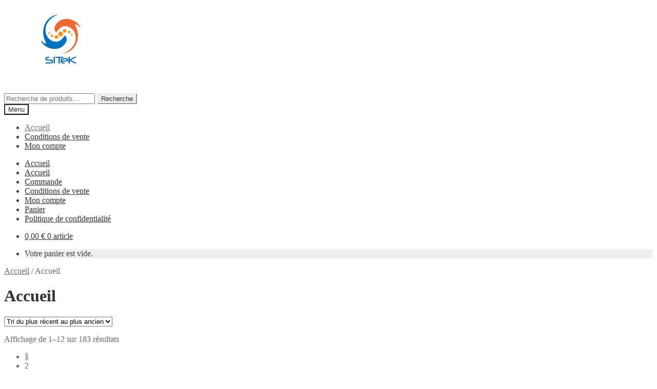

--- FILE ---
content_type: text/html; charset=UTF-8
request_url: http://www.atlantic-marine-loisirs.com/accueil/?cPath=20&osCsid=e293cbd03b92b881b99e1ac53d314b7e
body_size: 16180
content:
<!doctype html>
<html lang="fr-FR">
<head>
<meta charset="UTF-8">
<meta name="viewport" content="width=device-width, initial-scale=1">
<link rel="profile" href="http://gmpg.org/xfn/11">
<link rel="pingback" href="http://www.atlantic-marine-loisirs.com/xmlrpc.php">

<link rel="dns-prefetch" href="//cdn.hu-manity.co" />
		<!-- Cookie Compliance -->
		<script type="text/javascript">var huOptions = {"appID":"wwwatlantic-marine-loisirsc-cdbc117","currentLanguage":"fr","blocking":false,"globalCookie":false,"isAdmin":false,"privacyConsent":true,"forms":[]};</script>
		<script type="text/javascript" src="http://cdn.hu-manity.co/hu-banner.min.js"></script><meta name='robots' content='index, follow, max-image-preview:large, max-snippet:-1, max-video-preview:-1' />
	<style>img:is([sizes="auto" i], [sizes^="auto," i]) { contain-intrinsic-size: 3000px 1500px }</style>
	<script>window._wca = window._wca || [];</script>

	<!-- This site is optimized with the Yoast SEO plugin v26.6 - https://yoast.com/wordpress/plugins/seo/ -->
	<title>Accueil | Sitek</title>
	<link rel="canonical" href="https://www.atlantic-marine-loisirs.com/accueil/" />
	<link rel="next" href="https://www.atlantic-marine-loisirs.com/accueil/page/2/" />
	<meta property="og:locale" content="fr_FR" />
	<meta property="og:type" content="article" />
	<meta property="og:title" content="Accueil | Sitek" />
	<meta property="og:url" content="https://www.atlantic-marine-loisirs.com/accueil/" />
	<meta property="og:site_name" content="Sitek" />
	<meta property="article:publisher" content="https://www.facebook.com/Atlantic-Marine-Loisirs-SARL-SITEK-105919752893932/" />
	<meta property="article:modified_time" content="2019-01-09T21:50:17+00:00" />
	<meta name="twitter:card" content="summary_large_image" />
	<script type="application/ld+json" class="yoast-schema-graph">{"@context":"https://schema.org","@graph":[{"@type":"WebPage","@id":"https://www.atlantic-marine-loisirs.com/accueil/","url":"https://www.atlantic-marine-loisirs.com/accueil/","name":"Accueil | Sitek","isPartOf":{"@id":"https://www.atlantic-marine-loisirs.com/#website"},"primaryImageOfPage":{"@id":"https://www.atlantic-marine-loisirs.com/accueil/#primaryimage"},"image":{"@id":"https://www.atlantic-marine-loisirs.com/accueil/#primaryimage"},"thumbnailUrl":"https://www.atlantic-marine-loisirs.com/wp-content/uploads/2021/03/raccord-CA-FI2588.jpg","datePublished":"2018-05-13T16:33:19+00:00","dateModified":"2019-01-09T21:50:17+00:00","breadcrumb":{"@id":"https://www.atlantic-marine-loisirs.com/accueil/#breadcrumb"},"inLanguage":"fr-FR","potentialAction":[{"@type":"ReadAction","target":["https://www.atlantic-marine-loisirs.com/accueil/"]}]},{"@type":"ImageObject","inLanguage":"fr-FR","@id":"https://www.atlantic-marine-loisirs.com/accueil/#primaryimage","url":"https://www.atlantic-marine-loisirs.com/wp-content/uploads/2021/03/raccord-CA-FI2588.jpg","contentUrl":"https://www.atlantic-marine-loisirs.com/wp-content/uploads/2021/03/raccord-CA-FI2588.jpg","width":668,"height":679},{"@type":"BreadcrumbList","@id":"https://www.atlantic-marine-loisirs.com/accueil/#breadcrumb","itemListElement":[{"@type":"ListItem","position":1,"name":"Accueil","item":"https://www.atlantic-marine-loisirs.com/"},{"@type":"ListItem","position":2,"name":"Accueil"}]},{"@type":"WebSite","@id":"https://www.atlantic-marine-loisirs.com/#website","url":"https://www.atlantic-marine-loisirs.com/","name":"Sitek","description":"","publisher":{"@id":"https://www.atlantic-marine-loisirs.com/#organization"},"potentialAction":[{"@type":"SearchAction","target":{"@type":"EntryPoint","urlTemplate":"https://www.atlantic-marine-loisirs.com/?s={search_term_string}"},"query-input":{"@type":"PropertyValueSpecification","valueRequired":true,"valueName":"search_term_string"}}],"inLanguage":"fr-FR"},{"@type":"Organization","@id":"https://www.atlantic-marine-loisirs.com/#organization","name":"SITEK","url":"https://www.atlantic-marine-loisirs.com/","logo":{"@type":"ImageObject","inLanguage":"fr-FR","@id":"https://www.atlantic-marine-loisirs.com/#/schema/logo/image/","url":"https://www.atlantic-marine-loisirs.com/wp-content/uploads/2018/06/sitek-logo.jpg","contentUrl":"https://www.atlantic-marine-loisirs.com/wp-content/uploads/2018/06/sitek-logo.jpg","width":220,"height":170,"caption":"SITEK"},"image":{"@id":"https://www.atlantic-marine-loisirs.com/#/schema/logo/image/"},"sameAs":["https://www.facebook.com/Atlantic-Marine-Loisirs-SARL-SITEK-105919752893932/"]}]}</script>
	<!-- / Yoast SEO plugin. -->


<link rel='dns-prefetch' href='//stats.wp.com' />
<link rel='dns-prefetch' href='//fonts.googleapis.com' />
<link rel='dns-prefetch' href='//v0.wordpress.com' />
<link rel='preconnect' href='//c0.wp.com' />
<link rel="alternate" type="application/rss+xml" title="Sitek &raquo; Flux" href="https://www.atlantic-marine-loisirs.com/feed/" />
<link rel="alternate" type="application/rss+xml" title="Sitek &raquo; Flux des commentaires" href="https://www.atlantic-marine-loisirs.com/comments/feed/" />
<link rel="alternate" type="application/rss+xml" title="Sitek &raquo; Flux pour Produits" href="https://www.atlantic-marine-loisirs.com/accueil/feed/" />
<script>
window._wpemojiSettings = {"baseUrl":"https:\/\/s.w.org\/images\/core\/emoji\/16.0.1\/72x72\/","ext":".png","svgUrl":"https:\/\/s.w.org\/images\/core\/emoji\/16.0.1\/svg\/","svgExt":".svg","source":{"concatemoji":"http:\/\/www.atlantic-marine-loisirs.com\/wp-includes\/js\/wp-emoji-release.min.js?ver=6.8.3"}};
/*! This file is auto-generated */
!function(s,n){var o,i,e;function c(e){try{var t={supportTests:e,timestamp:(new Date).valueOf()};sessionStorage.setItem(o,JSON.stringify(t))}catch(e){}}function p(e,t,n){e.clearRect(0,0,e.canvas.width,e.canvas.height),e.fillText(t,0,0);var t=new Uint32Array(e.getImageData(0,0,e.canvas.width,e.canvas.height).data),a=(e.clearRect(0,0,e.canvas.width,e.canvas.height),e.fillText(n,0,0),new Uint32Array(e.getImageData(0,0,e.canvas.width,e.canvas.height).data));return t.every(function(e,t){return e===a[t]})}function u(e,t){e.clearRect(0,0,e.canvas.width,e.canvas.height),e.fillText(t,0,0);for(var n=e.getImageData(16,16,1,1),a=0;a<n.data.length;a++)if(0!==n.data[a])return!1;return!0}function f(e,t,n,a){switch(t){case"flag":return n(e,"\ud83c\udff3\ufe0f\u200d\u26a7\ufe0f","\ud83c\udff3\ufe0f\u200b\u26a7\ufe0f")?!1:!n(e,"\ud83c\udde8\ud83c\uddf6","\ud83c\udde8\u200b\ud83c\uddf6")&&!n(e,"\ud83c\udff4\udb40\udc67\udb40\udc62\udb40\udc65\udb40\udc6e\udb40\udc67\udb40\udc7f","\ud83c\udff4\u200b\udb40\udc67\u200b\udb40\udc62\u200b\udb40\udc65\u200b\udb40\udc6e\u200b\udb40\udc67\u200b\udb40\udc7f");case"emoji":return!a(e,"\ud83e\udedf")}return!1}function g(e,t,n,a){var r="undefined"!=typeof WorkerGlobalScope&&self instanceof WorkerGlobalScope?new OffscreenCanvas(300,150):s.createElement("canvas"),o=r.getContext("2d",{willReadFrequently:!0}),i=(o.textBaseline="top",o.font="600 32px Arial",{});return e.forEach(function(e){i[e]=t(o,e,n,a)}),i}function t(e){var t=s.createElement("script");t.src=e,t.defer=!0,s.head.appendChild(t)}"undefined"!=typeof Promise&&(o="wpEmojiSettingsSupports",i=["flag","emoji"],n.supports={everything:!0,everythingExceptFlag:!0},e=new Promise(function(e){s.addEventListener("DOMContentLoaded",e,{once:!0})}),new Promise(function(t){var n=function(){try{var e=JSON.parse(sessionStorage.getItem(o));if("object"==typeof e&&"number"==typeof e.timestamp&&(new Date).valueOf()<e.timestamp+604800&&"object"==typeof e.supportTests)return e.supportTests}catch(e){}return null}();if(!n){if("undefined"!=typeof Worker&&"undefined"!=typeof OffscreenCanvas&&"undefined"!=typeof URL&&URL.createObjectURL&&"undefined"!=typeof Blob)try{var e="postMessage("+g.toString()+"("+[JSON.stringify(i),f.toString(),p.toString(),u.toString()].join(",")+"));",a=new Blob([e],{type:"text/javascript"}),r=new Worker(URL.createObjectURL(a),{name:"wpTestEmojiSupports"});return void(r.onmessage=function(e){c(n=e.data),r.terminate(),t(n)})}catch(e){}c(n=g(i,f,p,u))}t(n)}).then(function(e){for(var t in e)n.supports[t]=e[t],n.supports.everything=n.supports.everything&&n.supports[t],"flag"!==t&&(n.supports.everythingExceptFlag=n.supports.everythingExceptFlag&&n.supports[t]);n.supports.everythingExceptFlag=n.supports.everythingExceptFlag&&!n.supports.flag,n.DOMReady=!1,n.readyCallback=function(){n.DOMReady=!0}}).then(function(){return e}).then(function(){var e;n.supports.everything||(n.readyCallback(),(e=n.source||{}).concatemoji?t(e.concatemoji):e.wpemoji&&e.twemoji&&(t(e.twemoji),t(e.wpemoji)))}))}((window,document),window._wpemojiSettings);
</script>
<style id='wp-emoji-styles-inline-css'>

	img.wp-smiley, img.emoji {
		display: inline !important;
		border: none !important;
		box-shadow: none !important;
		height: 1em !important;
		width: 1em !important;
		margin: 0 0.07em !important;
		vertical-align: -0.1em !important;
		background: none !important;
		padding: 0 !important;
	}
</style>
<link rel='stylesheet' id='wp-block-library-css' href='https://c0.wp.com/c/6.8.3/wp-includes/css/dist/block-library/style.min.css' media='all' />
<style id='wp-block-library-theme-inline-css'>
.wp-block-audio :where(figcaption){color:#555;font-size:13px;text-align:center}.is-dark-theme .wp-block-audio :where(figcaption){color:#ffffffa6}.wp-block-audio{margin:0 0 1em}.wp-block-code{border:1px solid #ccc;border-radius:4px;font-family:Menlo,Consolas,monaco,monospace;padding:.8em 1em}.wp-block-embed :where(figcaption){color:#555;font-size:13px;text-align:center}.is-dark-theme .wp-block-embed :where(figcaption){color:#ffffffa6}.wp-block-embed{margin:0 0 1em}.blocks-gallery-caption{color:#555;font-size:13px;text-align:center}.is-dark-theme .blocks-gallery-caption{color:#ffffffa6}:root :where(.wp-block-image figcaption){color:#555;font-size:13px;text-align:center}.is-dark-theme :root :where(.wp-block-image figcaption){color:#ffffffa6}.wp-block-image{margin:0 0 1em}.wp-block-pullquote{border-bottom:4px solid;border-top:4px solid;color:currentColor;margin-bottom:1.75em}.wp-block-pullquote cite,.wp-block-pullquote footer,.wp-block-pullquote__citation{color:currentColor;font-size:.8125em;font-style:normal;text-transform:uppercase}.wp-block-quote{border-left:.25em solid;margin:0 0 1.75em;padding-left:1em}.wp-block-quote cite,.wp-block-quote footer{color:currentColor;font-size:.8125em;font-style:normal;position:relative}.wp-block-quote:where(.has-text-align-right){border-left:none;border-right:.25em solid;padding-left:0;padding-right:1em}.wp-block-quote:where(.has-text-align-center){border:none;padding-left:0}.wp-block-quote.is-large,.wp-block-quote.is-style-large,.wp-block-quote:where(.is-style-plain){border:none}.wp-block-search .wp-block-search__label{font-weight:700}.wp-block-search__button{border:1px solid #ccc;padding:.375em .625em}:where(.wp-block-group.has-background){padding:1.25em 2.375em}.wp-block-separator.has-css-opacity{opacity:.4}.wp-block-separator{border:none;border-bottom:2px solid;margin-left:auto;margin-right:auto}.wp-block-separator.has-alpha-channel-opacity{opacity:1}.wp-block-separator:not(.is-style-wide):not(.is-style-dots){width:100px}.wp-block-separator.has-background:not(.is-style-dots){border-bottom:none;height:1px}.wp-block-separator.has-background:not(.is-style-wide):not(.is-style-dots){height:2px}.wp-block-table{margin:0 0 1em}.wp-block-table td,.wp-block-table th{word-break:normal}.wp-block-table :where(figcaption){color:#555;font-size:13px;text-align:center}.is-dark-theme .wp-block-table :where(figcaption){color:#ffffffa6}.wp-block-video :where(figcaption){color:#555;font-size:13px;text-align:center}.is-dark-theme .wp-block-video :where(figcaption){color:#ffffffa6}.wp-block-video{margin:0 0 1em}:root :where(.wp-block-template-part.has-background){margin-bottom:0;margin-top:0;padding:1.25em 2.375em}
</style>
<style id='classic-theme-styles-inline-css'>
/*! This file is auto-generated */
.wp-block-button__link{color:#fff;background-color:#32373c;border-radius:9999px;box-shadow:none;text-decoration:none;padding:calc(.667em + 2px) calc(1.333em + 2px);font-size:1.125em}.wp-block-file__button{background:#32373c;color:#fff;text-decoration:none}
</style>
<link rel='stylesheet' id='mediaelement-css' href='https://c0.wp.com/c/6.8.3/wp-includes/js/mediaelement/mediaelementplayer-legacy.min.css' media='all' />
<link rel='stylesheet' id='wp-mediaelement-css' href='https://c0.wp.com/c/6.8.3/wp-includes/js/mediaelement/wp-mediaelement.min.css' media='all' />
<style id='jetpack-sharing-buttons-style-inline-css'>
.jetpack-sharing-buttons__services-list{display:flex;flex-direction:row;flex-wrap:wrap;gap:0;list-style-type:none;margin:5px;padding:0}.jetpack-sharing-buttons__services-list.has-small-icon-size{font-size:12px}.jetpack-sharing-buttons__services-list.has-normal-icon-size{font-size:16px}.jetpack-sharing-buttons__services-list.has-large-icon-size{font-size:24px}.jetpack-sharing-buttons__services-list.has-huge-icon-size{font-size:36px}@media print{.jetpack-sharing-buttons__services-list{display:none!important}}.editor-styles-wrapper .wp-block-jetpack-sharing-buttons{gap:0;padding-inline-start:0}ul.jetpack-sharing-buttons__services-list.has-background{padding:1.25em 2.375em}
</style>
<link rel='stylesheet' id='font-awesome-css' href='http://www.atlantic-marine-loisirs.com/wp-content/plugins/contact-widgets/assets/css/font-awesome.min.css?ver=4.7.0' media='all' />
<link rel='stylesheet' id='storefront-gutenberg-blocks-css' href='http://www.atlantic-marine-loisirs.com/wp-content/themes/storefront/assets/css/base/gutenberg-blocks.css?ver=4.6.2' media='all' />
<style id='storefront-gutenberg-blocks-inline-css'>

				.wp-block-button__link:not(.has-text-color) {
					color: #333333;
				}

				.wp-block-button__link:not(.has-text-color):hover,
				.wp-block-button__link:not(.has-text-color):focus,
				.wp-block-button__link:not(.has-text-color):active {
					color: #333333;
				}

				.wp-block-button__link:not(.has-background) {
					background-color: #eeeeee;
				}

				.wp-block-button__link:not(.has-background):hover,
				.wp-block-button__link:not(.has-background):focus,
				.wp-block-button__link:not(.has-background):active {
					border-color: #d5d5d5;
					background-color: #d5d5d5;
				}

				.wc-block-grid__products .wc-block-grid__product .wp-block-button__link {
					background-color: #eeeeee;
					border-color: #eeeeee;
					color: #333333;
				}

				.wp-block-quote footer,
				.wp-block-quote cite,
				.wp-block-quote__citation {
					color: #6d6d6d;
				}

				.wp-block-pullquote cite,
				.wp-block-pullquote footer,
				.wp-block-pullquote__citation {
					color: #6d6d6d;
				}

				.wp-block-image figcaption {
					color: #6d6d6d;
				}

				.wp-block-separator.is-style-dots::before {
					color: #333333;
				}

				.wp-block-file a.wp-block-file__button {
					color: #333333;
					background-color: #eeeeee;
					border-color: #eeeeee;
				}

				.wp-block-file a.wp-block-file__button:hover,
				.wp-block-file a.wp-block-file__button:focus,
				.wp-block-file a.wp-block-file__button:active {
					color: #333333;
					background-color: #d5d5d5;
				}

				.wp-block-code,
				.wp-block-preformatted pre {
					color: #6d6d6d;
				}

				.wp-block-table:not( .has-background ):not( .is-style-stripes ) tbody tr:nth-child(2n) td {
					background-color: #fdfdfd;
				}

				.wp-block-cover .wp-block-cover__inner-container h1:not(.has-text-color),
				.wp-block-cover .wp-block-cover__inner-container h2:not(.has-text-color),
				.wp-block-cover .wp-block-cover__inner-container h3:not(.has-text-color),
				.wp-block-cover .wp-block-cover__inner-container h4:not(.has-text-color),
				.wp-block-cover .wp-block-cover__inner-container h5:not(.has-text-color),
				.wp-block-cover .wp-block-cover__inner-container h6:not(.has-text-color) {
					color: #000000;
				}

				div.wc-block-components-price-slider__range-input-progress,
				.rtl .wc-block-components-price-slider__range-input-progress {
					--range-color: #0769bf;
				}

				/* Target only IE11 */
				@media all and (-ms-high-contrast: none), (-ms-high-contrast: active) {
					.wc-block-components-price-slider__range-input-progress {
						background: #0769bf;
					}
				}

				.wc-block-components-button:not(.is-link) {
					background-color: #333333;
					color: #ffffff;
				}

				.wc-block-components-button:not(.is-link):hover,
				.wc-block-components-button:not(.is-link):focus,
				.wc-block-components-button:not(.is-link):active {
					background-color: #1a1a1a;
					color: #ffffff;
				}

				.wc-block-components-button:not(.is-link):disabled {
					background-color: #333333;
					color: #ffffff;
				}

				.wc-block-cart__submit-container {
					background-color: #ffffff;
				}

				.wc-block-cart__submit-container::before {
					color: rgba(220,220,220,0.5);
				}

				.wc-block-components-order-summary-item__quantity {
					background-color: #ffffff;
					border-color: #6d6d6d;
					box-shadow: 0 0 0 2px #ffffff;
					color: #6d6d6d;
				}
			
</style>
<style id='global-styles-inline-css'>
:root{--wp--preset--aspect-ratio--square: 1;--wp--preset--aspect-ratio--4-3: 4/3;--wp--preset--aspect-ratio--3-4: 3/4;--wp--preset--aspect-ratio--3-2: 3/2;--wp--preset--aspect-ratio--2-3: 2/3;--wp--preset--aspect-ratio--16-9: 16/9;--wp--preset--aspect-ratio--9-16: 9/16;--wp--preset--color--black: #000000;--wp--preset--color--cyan-bluish-gray: #abb8c3;--wp--preset--color--white: #ffffff;--wp--preset--color--pale-pink: #f78da7;--wp--preset--color--vivid-red: #cf2e2e;--wp--preset--color--luminous-vivid-orange: #ff6900;--wp--preset--color--luminous-vivid-amber: #fcb900;--wp--preset--color--light-green-cyan: #7bdcb5;--wp--preset--color--vivid-green-cyan: #00d084;--wp--preset--color--pale-cyan-blue: #8ed1fc;--wp--preset--color--vivid-cyan-blue: #0693e3;--wp--preset--color--vivid-purple: #9b51e0;--wp--preset--gradient--vivid-cyan-blue-to-vivid-purple: linear-gradient(135deg,rgba(6,147,227,1) 0%,rgb(155,81,224) 100%);--wp--preset--gradient--light-green-cyan-to-vivid-green-cyan: linear-gradient(135deg,rgb(122,220,180) 0%,rgb(0,208,130) 100%);--wp--preset--gradient--luminous-vivid-amber-to-luminous-vivid-orange: linear-gradient(135deg,rgba(252,185,0,1) 0%,rgba(255,105,0,1) 100%);--wp--preset--gradient--luminous-vivid-orange-to-vivid-red: linear-gradient(135deg,rgba(255,105,0,1) 0%,rgb(207,46,46) 100%);--wp--preset--gradient--very-light-gray-to-cyan-bluish-gray: linear-gradient(135deg,rgb(238,238,238) 0%,rgb(169,184,195) 100%);--wp--preset--gradient--cool-to-warm-spectrum: linear-gradient(135deg,rgb(74,234,220) 0%,rgb(151,120,209) 20%,rgb(207,42,186) 40%,rgb(238,44,130) 60%,rgb(251,105,98) 80%,rgb(254,248,76) 100%);--wp--preset--gradient--blush-light-purple: linear-gradient(135deg,rgb(255,206,236) 0%,rgb(152,150,240) 100%);--wp--preset--gradient--blush-bordeaux: linear-gradient(135deg,rgb(254,205,165) 0%,rgb(254,45,45) 50%,rgb(107,0,62) 100%);--wp--preset--gradient--luminous-dusk: linear-gradient(135deg,rgb(255,203,112) 0%,rgb(199,81,192) 50%,rgb(65,88,208) 100%);--wp--preset--gradient--pale-ocean: linear-gradient(135deg,rgb(255,245,203) 0%,rgb(182,227,212) 50%,rgb(51,167,181) 100%);--wp--preset--gradient--electric-grass: linear-gradient(135deg,rgb(202,248,128) 0%,rgb(113,206,126) 100%);--wp--preset--gradient--midnight: linear-gradient(135deg,rgb(2,3,129) 0%,rgb(40,116,252) 100%);--wp--preset--font-size--small: 14px;--wp--preset--font-size--medium: 23px;--wp--preset--font-size--large: 26px;--wp--preset--font-size--x-large: 42px;--wp--preset--font-size--normal: 16px;--wp--preset--font-size--huge: 37px;--wp--preset--spacing--20: 0.44rem;--wp--preset--spacing--30: 0.67rem;--wp--preset--spacing--40: 1rem;--wp--preset--spacing--50: 1.5rem;--wp--preset--spacing--60: 2.25rem;--wp--preset--spacing--70: 3.38rem;--wp--preset--spacing--80: 5.06rem;--wp--preset--shadow--natural: 6px 6px 9px rgba(0, 0, 0, 0.2);--wp--preset--shadow--deep: 12px 12px 50px rgba(0, 0, 0, 0.4);--wp--preset--shadow--sharp: 6px 6px 0px rgba(0, 0, 0, 0.2);--wp--preset--shadow--outlined: 6px 6px 0px -3px rgba(255, 255, 255, 1), 6px 6px rgba(0, 0, 0, 1);--wp--preset--shadow--crisp: 6px 6px 0px rgba(0, 0, 0, 1);}:root :where(.is-layout-flow) > :first-child{margin-block-start: 0;}:root :where(.is-layout-flow) > :last-child{margin-block-end: 0;}:root :where(.is-layout-flow) > *{margin-block-start: 24px;margin-block-end: 0;}:root :where(.is-layout-constrained) > :first-child{margin-block-start: 0;}:root :where(.is-layout-constrained) > :last-child{margin-block-end: 0;}:root :where(.is-layout-constrained) > *{margin-block-start: 24px;margin-block-end: 0;}:root :where(.is-layout-flex){gap: 24px;}:root :where(.is-layout-grid){gap: 24px;}body .is-layout-flex{display: flex;}.is-layout-flex{flex-wrap: wrap;align-items: center;}.is-layout-flex > :is(*, div){margin: 0;}body .is-layout-grid{display: grid;}.is-layout-grid > :is(*, div){margin: 0;}.has-black-color{color: var(--wp--preset--color--black) !important;}.has-cyan-bluish-gray-color{color: var(--wp--preset--color--cyan-bluish-gray) !important;}.has-white-color{color: var(--wp--preset--color--white) !important;}.has-pale-pink-color{color: var(--wp--preset--color--pale-pink) !important;}.has-vivid-red-color{color: var(--wp--preset--color--vivid-red) !important;}.has-luminous-vivid-orange-color{color: var(--wp--preset--color--luminous-vivid-orange) !important;}.has-luminous-vivid-amber-color{color: var(--wp--preset--color--luminous-vivid-amber) !important;}.has-light-green-cyan-color{color: var(--wp--preset--color--light-green-cyan) !important;}.has-vivid-green-cyan-color{color: var(--wp--preset--color--vivid-green-cyan) !important;}.has-pale-cyan-blue-color{color: var(--wp--preset--color--pale-cyan-blue) !important;}.has-vivid-cyan-blue-color{color: var(--wp--preset--color--vivid-cyan-blue) !important;}.has-vivid-purple-color{color: var(--wp--preset--color--vivid-purple) !important;}.has-black-background-color{background-color: var(--wp--preset--color--black) !important;}.has-cyan-bluish-gray-background-color{background-color: var(--wp--preset--color--cyan-bluish-gray) !important;}.has-white-background-color{background-color: var(--wp--preset--color--white) !important;}.has-pale-pink-background-color{background-color: var(--wp--preset--color--pale-pink) !important;}.has-vivid-red-background-color{background-color: var(--wp--preset--color--vivid-red) !important;}.has-luminous-vivid-orange-background-color{background-color: var(--wp--preset--color--luminous-vivid-orange) !important;}.has-luminous-vivid-amber-background-color{background-color: var(--wp--preset--color--luminous-vivid-amber) !important;}.has-light-green-cyan-background-color{background-color: var(--wp--preset--color--light-green-cyan) !important;}.has-vivid-green-cyan-background-color{background-color: var(--wp--preset--color--vivid-green-cyan) !important;}.has-pale-cyan-blue-background-color{background-color: var(--wp--preset--color--pale-cyan-blue) !important;}.has-vivid-cyan-blue-background-color{background-color: var(--wp--preset--color--vivid-cyan-blue) !important;}.has-vivid-purple-background-color{background-color: var(--wp--preset--color--vivid-purple) !important;}.has-black-border-color{border-color: var(--wp--preset--color--black) !important;}.has-cyan-bluish-gray-border-color{border-color: var(--wp--preset--color--cyan-bluish-gray) !important;}.has-white-border-color{border-color: var(--wp--preset--color--white) !important;}.has-pale-pink-border-color{border-color: var(--wp--preset--color--pale-pink) !important;}.has-vivid-red-border-color{border-color: var(--wp--preset--color--vivid-red) !important;}.has-luminous-vivid-orange-border-color{border-color: var(--wp--preset--color--luminous-vivid-orange) !important;}.has-luminous-vivid-amber-border-color{border-color: var(--wp--preset--color--luminous-vivid-amber) !important;}.has-light-green-cyan-border-color{border-color: var(--wp--preset--color--light-green-cyan) !important;}.has-vivid-green-cyan-border-color{border-color: var(--wp--preset--color--vivid-green-cyan) !important;}.has-pale-cyan-blue-border-color{border-color: var(--wp--preset--color--pale-cyan-blue) !important;}.has-vivid-cyan-blue-border-color{border-color: var(--wp--preset--color--vivid-cyan-blue) !important;}.has-vivid-purple-border-color{border-color: var(--wp--preset--color--vivid-purple) !important;}.has-vivid-cyan-blue-to-vivid-purple-gradient-background{background: var(--wp--preset--gradient--vivid-cyan-blue-to-vivid-purple) !important;}.has-light-green-cyan-to-vivid-green-cyan-gradient-background{background: var(--wp--preset--gradient--light-green-cyan-to-vivid-green-cyan) !important;}.has-luminous-vivid-amber-to-luminous-vivid-orange-gradient-background{background: var(--wp--preset--gradient--luminous-vivid-amber-to-luminous-vivid-orange) !important;}.has-luminous-vivid-orange-to-vivid-red-gradient-background{background: var(--wp--preset--gradient--luminous-vivid-orange-to-vivid-red) !important;}.has-very-light-gray-to-cyan-bluish-gray-gradient-background{background: var(--wp--preset--gradient--very-light-gray-to-cyan-bluish-gray) !important;}.has-cool-to-warm-spectrum-gradient-background{background: var(--wp--preset--gradient--cool-to-warm-spectrum) !important;}.has-blush-light-purple-gradient-background{background: var(--wp--preset--gradient--blush-light-purple) !important;}.has-blush-bordeaux-gradient-background{background: var(--wp--preset--gradient--blush-bordeaux) !important;}.has-luminous-dusk-gradient-background{background: var(--wp--preset--gradient--luminous-dusk) !important;}.has-pale-ocean-gradient-background{background: var(--wp--preset--gradient--pale-ocean) !important;}.has-electric-grass-gradient-background{background: var(--wp--preset--gradient--electric-grass) !important;}.has-midnight-gradient-background{background: var(--wp--preset--gradient--midnight) !important;}.has-small-font-size{font-size: var(--wp--preset--font-size--small) !important;}.has-medium-font-size{font-size: var(--wp--preset--font-size--medium) !important;}.has-large-font-size{font-size: var(--wp--preset--font-size--large) !important;}.has-x-large-font-size{font-size: var(--wp--preset--font-size--x-large) !important;}
:root :where(.wp-block-pullquote){font-size: 1.5em;line-height: 1.6;}
</style>
<style id='woocommerce-inline-inline-css'>
.woocommerce form .form-row .required { visibility: visible; }
</style>
<link rel='stylesheet' id='storefront-style-css' href='http://www.atlantic-marine-loisirs.com/wp-content/themes/storefront/style.css?ver=4.6.2' media='all' />
<style id='storefront-style-inline-css'>

			.main-navigation ul li a,
			.site-title a,
			ul.menu li a,
			.site-branding h1 a,
			button.menu-toggle,
			button.menu-toggle:hover,
			.handheld-navigation .dropdown-toggle {
				color: #333333;
			}

			button.menu-toggle,
			button.menu-toggle:hover {
				border-color: #333333;
			}

			.main-navigation ul li a:hover,
			.main-navigation ul li:hover > a,
			.site-title a:hover,
			.site-header ul.menu li.current-menu-item > a {
				color: #747474;
			}

			table:not( .has-background ) th {
				background-color: #f8f8f8;
			}

			table:not( .has-background ) tbody td {
				background-color: #fdfdfd;
			}

			table:not( .has-background ) tbody tr:nth-child(2n) td,
			fieldset,
			fieldset legend {
				background-color: #fbfbfb;
			}

			.site-header,
			.secondary-navigation ul ul,
			.main-navigation ul.menu > li.menu-item-has-children:after,
			.secondary-navigation ul.menu ul,
			.storefront-handheld-footer-bar,
			.storefront-handheld-footer-bar ul li > a,
			.storefront-handheld-footer-bar ul li.search .site-search,
			button.menu-toggle,
			button.menu-toggle:hover {
				background-color: #ffffff;
			}

			p.site-description,
			.site-header,
			.storefront-handheld-footer-bar {
				color: #404040;
			}

			button.menu-toggle:after,
			button.menu-toggle:before,
			button.menu-toggle span:before {
				background-color: #333333;
			}

			h1, h2, h3, h4, h5, h6, .wc-block-grid__product-title {
				color: #333333;
			}

			.widget h1 {
				border-bottom-color: #333333;
			}

			body,
			.secondary-navigation a {
				color: #6d6d6d;
			}

			.widget-area .widget a,
			.hentry .entry-header .posted-on a,
			.hentry .entry-header .post-author a,
			.hentry .entry-header .post-comments a,
			.hentry .entry-header .byline a {
				color: #727272;
			}

			a {
				color: #0769bf;
			}

			a:focus,
			button:focus,
			.button.alt:focus,
			input:focus,
			textarea:focus,
			input[type="button"]:focus,
			input[type="reset"]:focus,
			input[type="submit"]:focus,
			input[type="email"]:focus,
			input[type="tel"]:focus,
			input[type="url"]:focus,
			input[type="password"]:focus,
			input[type="search"]:focus {
				outline-color: #0769bf;
			}

			button, input[type="button"], input[type="reset"], input[type="submit"], .button, .widget a.button {
				background-color: #eeeeee;
				border-color: #eeeeee;
				color: #333333;
			}

			button:hover, input[type="button"]:hover, input[type="reset"]:hover, input[type="submit"]:hover, .button:hover, .widget a.button:hover {
				background-color: #d5d5d5;
				border-color: #d5d5d5;
				color: #333333;
			}

			button.alt, input[type="button"].alt, input[type="reset"].alt, input[type="submit"].alt, .button.alt, .widget-area .widget a.button.alt {
				background-color: #333333;
				border-color: #333333;
				color: #ffffff;
			}

			button.alt:hover, input[type="button"].alt:hover, input[type="reset"].alt:hover, input[type="submit"].alt:hover, .button.alt:hover, .widget-area .widget a.button.alt:hover {
				background-color: #1a1a1a;
				border-color: #1a1a1a;
				color: #ffffff;
			}

			.pagination .page-numbers li .page-numbers.current {
				background-color: #e6e6e6;
				color: #636363;
			}

			#comments .comment-list .comment-content .comment-text {
				background-color: #f8f8f8;
			}

			.site-footer {
				background-color: #000000;
				color: #ffffff;
			}

			.site-footer a:not(.button):not(.components-button) {
				color: #ffffff;
			}

			.site-footer .storefront-handheld-footer-bar a:not(.button):not(.components-button) {
				color: #333333;
			}

			.site-footer h1, .site-footer h2, .site-footer h3, .site-footer h4, .site-footer h5, .site-footer h6, .site-footer .widget .widget-title, .site-footer .widget .widgettitle {
				color: #ffffff;
			}

			.page-template-template-homepage.has-post-thumbnail .type-page.has-post-thumbnail .entry-title {
				color: #000000;
			}

			.page-template-template-homepage.has-post-thumbnail .type-page.has-post-thumbnail .entry-content {
				color: #000000;
			}

			@media screen and ( min-width: 768px ) {
				.secondary-navigation ul.menu a:hover {
					color: #595959;
				}

				.secondary-navigation ul.menu a {
					color: #404040;
				}

				.main-navigation ul.menu ul.sub-menu,
				.main-navigation ul.nav-menu ul.children {
					background-color: #f0f0f0;
				}

				.site-header {
					border-bottom-color: #f0f0f0;
				}
			}
</style>
<link rel='stylesheet' id='storefront-icons-css' href='http://www.atlantic-marine-loisirs.com/wp-content/themes/storefront/assets/css/base/icons.css?ver=4.6.2' media='all' />
<link rel='stylesheet' id='storefront-fonts-css' href='https://fonts.googleapis.com/css?family=Source+Sans+Pro%3A400%2C300%2C300italic%2C400italic%2C600%2C700%2C900&#038;subset=latin%2Clatin-ext&#038;ver=4.6.2' media='all' />
<link rel='stylesheet' id='storefront-jetpack-widgets-css' href='http://www.atlantic-marine-loisirs.com/wp-content/themes/storefront/assets/css/jetpack/widgets.css?ver=4.6.2' media='all' />
<link rel='stylesheet' id='wpcw-css' href='http://www.atlantic-marine-loisirs.com/wp-content/plugins/contact-widgets/assets/css/style.min.css?ver=1.0.1' media='all' />
<link rel='stylesheet' id='storefront-woocommerce-style-css' href='http://www.atlantic-marine-loisirs.com/wp-content/themes/storefront/assets/css/woocommerce/woocommerce.css?ver=4.6.2' media='all' />
<style id='storefront-woocommerce-style-inline-css'>
@font-face {
				font-family: star;
				src: url(http://www.atlantic-marine-loisirs.com/wp-content/plugins/woocommerce/assets/fonts/star.eot);
				src:
					url(http://www.atlantic-marine-loisirs.com/wp-content/plugins/woocommerce/assets/fonts/star.eot?#iefix) format("embedded-opentype"),
					url(http://www.atlantic-marine-loisirs.com/wp-content/plugins/woocommerce/assets/fonts/star.woff) format("woff"),
					url(http://www.atlantic-marine-loisirs.com/wp-content/plugins/woocommerce/assets/fonts/star.ttf) format("truetype"),
					url(http://www.atlantic-marine-loisirs.com/wp-content/plugins/woocommerce/assets/fonts/star.svg#star) format("svg");
				font-weight: 400;
				font-style: normal;
			}
			@font-face {
				font-family: WooCommerce;
				src: url(http://www.atlantic-marine-loisirs.com/wp-content/plugins/woocommerce/assets/fonts/WooCommerce.eot);
				src:
					url(http://www.atlantic-marine-loisirs.com/wp-content/plugins/woocommerce/assets/fonts/WooCommerce.eot?#iefix) format("embedded-opentype"),
					url(http://www.atlantic-marine-loisirs.com/wp-content/plugins/woocommerce/assets/fonts/WooCommerce.woff) format("woff"),
					url(http://www.atlantic-marine-loisirs.com/wp-content/plugins/woocommerce/assets/fonts/WooCommerce.ttf) format("truetype"),
					url(http://www.atlantic-marine-loisirs.com/wp-content/plugins/woocommerce/assets/fonts/WooCommerce.svg#WooCommerce) format("svg");
				font-weight: 400;
				font-style: normal;
			}

			a.cart-contents,
			.site-header-cart .widget_shopping_cart a {
				color: #333333;
			}

			a.cart-contents:hover,
			.site-header-cart .widget_shopping_cart a:hover,
			.site-header-cart:hover > li > a {
				color: #747474;
			}

			table.cart td.product-remove,
			table.cart td.actions {
				border-top-color: #ffffff;
			}

			.storefront-handheld-footer-bar ul li.cart .count {
				background-color: #333333;
				color: #ffffff;
				border-color: #ffffff;
			}

			.woocommerce-tabs ul.tabs li.active a,
			ul.products li.product .price,
			.onsale,
			.wc-block-grid__product-onsale,
			.widget_search form:before,
			.widget_product_search form:before {
				color: #6d6d6d;
			}

			.woocommerce-breadcrumb a,
			a.woocommerce-review-link,
			.product_meta a {
				color: #727272;
			}

			.wc-block-grid__product-onsale,
			.onsale {
				border-color: #6d6d6d;
			}

			.star-rating span:before,
			.quantity .plus, .quantity .minus,
			p.stars a:hover:after,
			p.stars a:after,
			.star-rating span:before,
			#payment .payment_methods li input[type=radio]:first-child:checked+label:before {
				color: #0769bf;
			}

			.widget_price_filter .ui-slider .ui-slider-range,
			.widget_price_filter .ui-slider .ui-slider-handle {
				background-color: #0769bf;
			}

			.order_details {
				background-color: #f8f8f8;
			}

			.order_details > li {
				border-bottom: 1px dotted #e3e3e3;
			}

			.order_details:before,
			.order_details:after {
				background: -webkit-linear-gradient(transparent 0,transparent 0),-webkit-linear-gradient(135deg,#f8f8f8 33.33%,transparent 33.33%),-webkit-linear-gradient(45deg,#f8f8f8 33.33%,transparent 33.33%)
			}

			#order_review {
				background-color: #ffffff;
			}

			#payment .payment_methods > li .payment_box,
			#payment .place-order {
				background-color: #fafafa;
			}

			#payment .payment_methods > li:not(.woocommerce-notice) {
				background-color: #f5f5f5;
			}

			#payment .payment_methods > li:not(.woocommerce-notice):hover {
				background-color: #f0f0f0;
			}

			.woocommerce-pagination .page-numbers li .page-numbers.current {
				background-color: #e6e6e6;
				color: #636363;
			}

			.wc-block-grid__product-onsale,
			.onsale,
			.woocommerce-pagination .page-numbers li .page-numbers:not(.current) {
				color: #6d6d6d;
			}

			p.stars a:before,
			p.stars a:hover~a:before,
			p.stars.selected a.active~a:before {
				color: #6d6d6d;
			}

			p.stars.selected a.active:before,
			p.stars:hover a:before,
			p.stars.selected a:not(.active):before,
			p.stars.selected a.active:before {
				color: #0769bf;
			}

			.single-product div.product .woocommerce-product-gallery .woocommerce-product-gallery__trigger {
				background-color: #eeeeee;
				color: #333333;
			}

			.single-product div.product .woocommerce-product-gallery .woocommerce-product-gallery__trigger:hover {
				background-color: #d5d5d5;
				border-color: #d5d5d5;
				color: #333333;
			}

			.button.added_to_cart:focus,
			.button.wc-forward:focus {
				outline-color: #0769bf;
			}

			.added_to_cart,
			.site-header-cart .widget_shopping_cart a.button,
			.wc-block-grid__products .wc-block-grid__product .wp-block-button__link {
				background-color: #eeeeee;
				border-color: #eeeeee;
				color: #333333;
			}

			.added_to_cart:hover,
			.site-header-cart .widget_shopping_cart a.button:hover,
			.wc-block-grid__products .wc-block-grid__product .wp-block-button__link:hover {
				background-color: #d5d5d5;
				border-color: #d5d5d5;
				color: #333333;
			}

			.added_to_cart.alt, .added_to_cart, .widget a.button.checkout {
				background-color: #333333;
				border-color: #333333;
				color: #ffffff;
			}

			.added_to_cart.alt:hover, .added_to_cart:hover, .widget a.button.checkout:hover {
				background-color: #1a1a1a;
				border-color: #1a1a1a;
				color: #ffffff;
			}

			.button.loading {
				color: #eeeeee;
			}

			.button.loading:hover {
				background-color: #eeeeee;
			}

			.button.loading:after {
				color: #333333;
			}

			@media screen and ( min-width: 768px ) {
				.site-header-cart .widget_shopping_cart,
				.site-header .product_list_widget li .quantity {
					color: #404040;
				}

				.site-header-cart .widget_shopping_cart .buttons,
				.site-header-cart .widget_shopping_cart .total {
					background-color: #f5f5f5;
				}

				.site-header-cart .widget_shopping_cart {
					background-color: #f0f0f0;
				}
			}
				.storefront-product-pagination a {
					color: #6d6d6d;
					background-color: #ffffff;
				}
				.storefront-sticky-add-to-cart {
					color: #6d6d6d;
					background-color: #ffffff;
				}

				.storefront-sticky-add-to-cart a:not(.button) {
					color: #333333;
				}
</style>
<link rel='stylesheet' id='storefront-woocommerce-brands-style-css' href='http://www.atlantic-marine-loisirs.com/wp-content/themes/storefront/assets/css/woocommerce/extensions/brands.css?ver=4.6.2' media='all' />
<link rel='stylesheet' id='shcs-styles-css' href='http://www.atlantic-marine-loisirs.com/wp-content/plugins/storefront-homepage-contact-section/assets/css/style.css?ver=6.8.3' media='all' />
<style id='shcs-styles-inline-css'>

		.storefront-homepage-contact-section .shcs-overlay {
			background-color: rgba(255, 255, 255, 0.8);
		}

		.storefront-homepage-contact-section .shcs-contact-details ul li:before {
			color: #0769bf;
		}
</style>
<script src="https://c0.wp.com/c/6.8.3/wp-includes/js/jquery/jquery.min.js" id="jquery-core-js"></script>
<script src="https://c0.wp.com/c/6.8.3/wp-includes/js/jquery/jquery-migrate.min.js" id="jquery-migrate-js"></script>
<script src="https://c0.wp.com/p/woocommerce/10.4.3/assets/js/jquery-blockui/jquery.blockUI.min.js" id="wc-jquery-blockui-js" defer data-wp-strategy="defer"></script>
<script id="wc-add-to-cart-js-extra">
var wc_add_to_cart_params = {"ajax_url":"\/wp-admin\/admin-ajax.php","wc_ajax_url":"\/?wc-ajax=%%endpoint%%","i18n_view_cart":"Voir le panier","cart_url":"https:\/\/www.atlantic-marine-loisirs.com\/panier\/","is_cart":"","cart_redirect_after_add":"yes"};
</script>
<script src="https://c0.wp.com/p/woocommerce/10.4.3/assets/js/frontend/add-to-cart.min.js" id="wc-add-to-cart-js" defer data-wp-strategy="defer"></script>
<script src="https://c0.wp.com/p/woocommerce/10.4.3/assets/js/js-cookie/js.cookie.min.js" id="wc-js-cookie-js" defer data-wp-strategy="defer"></script>
<script id="woocommerce-js-extra">
var woocommerce_params = {"ajax_url":"\/wp-admin\/admin-ajax.php","wc_ajax_url":"\/?wc-ajax=%%endpoint%%","i18n_password_show":"Afficher le mot de passe","i18n_password_hide":"Masquer le mot de passe"};
</script>
<script src="https://c0.wp.com/p/woocommerce/10.4.3/assets/js/frontend/woocommerce.min.js" id="woocommerce-js" defer data-wp-strategy="defer"></script>
<script id="wc-cart-fragments-js-extra">
var wc_cart_fragments_params = {"ajax_url":"\/wp-admin\/admin-ajax.php","wc_ajax_url":"\/?wc-ajax=%%endpoint%%","cart_hash_key":"wc_cart_hash_10bfb139f68c9e9c96a7c42f69d57ea0","fragment_name":"wc_fragments_10bfb139f68c9e9c96a7c42f69d57ea0","request_timeout":"5000"};
</script>
<script src="https://c0.wp.com/p/woocommerce/10.4.3/assets/js/frontend/cart-fragments.min.js" id="wc-cart-fragments-js" defer data-wp-strategy="defer"></script>
<script src="https://stats.wp.com/s-202603.js" id="woocommerce-analytics-js" defer data-wp-strategy="defer"></script>
<link rel="https://api.w.org/" href="https://www.atlantic-marine-loisirs.com/wp-json/" /><link rel="EditURI" type="application/rsd+xml" title="RSD" href="https://www.atlantic-marine-loisirs.com/xmlrpc.php?rsd" />
<meta name="generator" content="WordPress 6.8.3" />
<meta name="generator" content="WooCommerce 10.4.3" />
	<style>img#wpstats{display:none}</style>
			<noscript><style>.woocommerce-product-gallery{ opacity: 1 !important; }</style></noscript>
					<style type="text/css" id="c4wp-checkout-css">
					.woocommerce-checkout .c4wp_captcha_field {
						margin-bottom: 10px;
						margin-top: 15px;
						position: relative;
						display: inline-block;
					}
				</style>
							<style type="text/css" id="c4wp-v3-lp-form-css">
				.login #login, .login #lostpasswordform {
					min-width: 350px !important;
				}
				.wpforms-field-c4wp iframe {
					width: 100% !important;
				}
			</style>
			</head>

<body class="archive post-type-archive post-type-archive-product wp-custom-logo wp-embed-responsive wp-theme-storefront theme-storefront cookies-not-set woocommerce-shop woocommerce woocommerce-page woocommerce-no-js storefront-align-wide left-sidebar woocommerce-active storefront-2-3">



<div id="page" class="hfeed site">
	
	<header id="masthead" class="site-header" role="banner" style="">

		<div class="col-full">		<a class="skip-link screen-reader-text" href="#site-navigation">Aller à la navigation</a>
		<a class="skip-link screen-reader-text" href="#content">Aller au contenu</a>
				<div class="site-branding">
			<a href="https://www.atlantic-marine-loisirs.com/" class="custom-logo-link" rel="home"><img width="220" height="170" src="https://www.atlantic-marine-loisirs.com/wp-content/uploads/2018/06/sitek-logo.jpg" class="custom-logo" alt="sitek-atlantic-marine-loisirs" decoding="async" /></a>		</div>
					<div class="site-search">
				<div class="widget woocommerce widget_product_search"><form role="search" method="get" class="woocommerce-product-search" action="https://www.atlantic-marine-loisirs.com/">
	<label class="screen-reader-text" for="woocommerce-product-search-field-0">Recherche pour :</label>
	<input type="search" id="woocommerce-product-search-field-0" class="search-field" placeholder="Recherche de produits…" value="" name="s" />
	<button type="submit" value="Recherche" class="">Recherche</button>
	<input type="hidden" name="post_type" value="product" />
</form>
</div>			</div>
			</div><div class="storefront-primary-navigation"><div class="col-full">		<nav id="site-navigation" class="main-navigation" role="navigation" aria-label="Navigation principale">
		<button id="site-navigation-menu-toggle" class="menu-toggle" aria-controls="site-navigation" aria-expanded="false"><span>Menu</span></button>
			<div class="primary-navigation"><ul id="menu-menu-principal" class="menu"><li id="menu-item-36" class="menu-item menu-item-type-post_type menu-item-object-page current-menu-item current_page_item menu-item-36"><a href="https://www.atlantic-marine-loisirs.com/accueil/" aria-current="page">Accueil</a></li>
<li id="menu-item-569" class="menu-item menu-item-type-post_type menu-item-object-page menu-item-569"><a href="https://www.atlantic-marine-loisirs.com/cgv/">Conditions de vente</a></li>
<li id="menu-item-570" class="menu-item menu-item-type-post_type menu-item-object-page menu-item-570"><a href="https://www.atlantic-marine-loisirs.com/mon-compte/">Mon compte</a></li>
</ul></div><div class="menu"><ul>
<li ><a href="https://www.atlantic-marine-loisirs.com/">Accueil</a></li><li class="page_item page-item-8 current_page_item"><a href="https://www.atlantic-marine-loisirs.com/accueil/">Accueil</a></li>
<li class="page_item page-item-10"><a href="https://www.atlantic-marine-loisirs.com/commande/">Commande</a></li>
<li class="page_item page-item-68"><a href="https://www.atlantic-marine-loisirs.com/cgv/">Conditions de vente</a></li>
<li class="page_item page-item-11"><a href="https://www.atlantic-marine-loisirs.com/mon-compte/">Mon compte</a></li>
<li class="page_item page-item-9"><a href="https://www.atlantic-marine-loisirs.com/panier/">Panier</a></li>
<li class="page_item page-item-53"><a href="https://www.atlantic-marine-loisirs.com/politique-de-confidentialite/">Politique de confidentialité</a></li>
</ul></div>
		</nav><!-- #site-navigation -->
				<ul id="site-header-cart" class="site-header-cart menu">
			<li class="">
							<a class="cart-contents" href="https://www.atlantic-marine-loisirs.com/panier/" title="Afficher votre panier">
								<span class="woocommerce-Price-amount amount">0,00&nbsp;<span class="woocommerce-Price-currencySymbol">&euro;</span></span> <span class="count">0 article</span>
			</a>
					</li>
			<li>
				<div class="widget woocommerce widget_shopping_cart"><div class="widget_shopping_cart_content"></div></div>			</li>
		</ul>
			</div></div>
	</header><!-- #masthead -->

	<div class="storefront-breadcrumb"><div class="col-full"><nav class="woocommerce-breadcrumb" aria-label="breadcrumbs"><a href="https://www.atlantic-marine-loisirs.com">Accueil</a><span class="breadcrumb-separator"> / </span>Accueil</nav></div></div>
	<div id="content" class="site-content" tabindex="-1">
		<div class="col-full">

		<div class="woocommerce"></div>		<div id="primary" class="content-area">
			<main id="main" class="site-main" role="main">
		<header class="woocommerce-products-header">
			<h1 class="woocommerce-products-header__title page-title">Accueil</h1>
	
	</header>
<div class="storefront-sorting"><div class="woocommerce-notices-wrapper"></div><form class="woocommerce-ordering" method="get">
		<select
		name="orderby"
		class="orderby"
					aria-label="Commande"
			>
					<option value="popularity" >Tri par popularité</option>
					<option value="date"  selected='selected'>Tri du plus récent au plus ancien</option>
					<option value="price" >Tri par tarif croissant</option>
					<option value="price-desc" >Tri par tarif décroissant</option>
			</select>
	<input type="hidden" name="paged" value="1" />
	<input type="hidden" name="cPath" value="20" /><input type="hidden" name="osCsid" value="e293cbd03b92b881b99e1ac53d314b7e" /></form>
<p class="woocommerce-result-count" role="alert" aria-relevant="all" data-is-sorted-by="true">
	Affichage de 1&ndash;12 sur 183 résultats<span class="screen-reader-text">Trié du plus récent au plus ancien</span></p>
<nav class="woocommerce-pagination" aria-label="Pagination des produits">
	<ul class='page-numbers'>
	<li><span aria-label="Page 1" aria-current="page" class="page-numbers current">1</span></li>
	<li><a aria-label="Page 2" class="page-numbers" href="https://www.atlantic-marine-loisirs.com/accueil/page/2/?cPath=20&#038;osCsid=e293cbd03b92b881b99e1ac53d314b7e">2</a></li>
	<li><a aria-label="Page 3" class="page-numbers" href="https://www.atlantic-marine-loisirs.com/accueil/page/3/?cPath=20&#038;osCsid=e293cbd03b92b881b99e1ac53d314b7e">3</a></li>
	<li><a aria-label="Page 4" class="page-numbers" href="https://www.atlantic-marine-loisirs.com/accueil/page/4/?cPath=20&#038;osCsid=e293cbd03b92b881b99e1ac53d314b7e">4</a></li>
	<li><span class="page-numbers dots">…</span></li>
	<li><a aria-label="Page 14" class="page-numbers" href="https://www.atlantic-marine-loisirs.com/accueil/page/14/?cPath=20&#038;osCsid=e293cbd03b92b881b99e1ac53d314b7e">14</a></li>
	<li><a aria-label="Page 15" class="page-numbers" href="https://www.atlantic-marine-loisirs.com/accueil/page/15/?cPath=20&#038;osCsid=e293cbd03b92b881b99e1ac53d314b7e">15</a></li>
	<li><a aria-label="Page 16" class="page-numbers" href="https://www.atlantic-marine-loisirs.com/accueil/page/16/?cPath=20&#038;osCsid=e293cbd03b92b881b99e1ac53d314b7e">16</a></li>
	<li><a class="next page-numbers" href="https://www.atlantic-marine-loisirs.com/accueil/page/2/?cPath=20&#038;osCsid=e293cbd03b92b881b99e1ac53d314b7e">&rarr;</a></li>
</ul>
</nav>
</div><ul class="products columns-3">
<li class="product type-product post-1766 status-publish first instock product_cat-entretien has-post-thumbnail taxable shipping-taxable purchasable product-type-simple">
	<a href="https://www.atlantic-marine-loisirs.com/produit/raccord-male-1-4-8-mm-pour-decanteur-carburant-lot-de-2-pieces/" class="woocommerce-LoopProduct-link woocommerce-loop-product__link"><img width="324" height="324" src="https://www.atlantic-marine-loisirs.com/wp-content/uploads/2021/03/raccord-CA-FI2588-324x324.jpg" class="attachment-woocommerce_thumbnail size-woocommerce_thumbnail" alt="Raccord mâle 1/4&quot; - 8 mm pour décanteur carburant (lot de 2 pièces)" decoding="async" fetchpriority="high" srcset="https://www.atlantic-marine-loisirs.com/wp-content/uploads/2021/03/raccord-CA-FI2588-324x324.jpg 324w, https://www.atlantic-marine-loisirs.com/wp-content/uploads/2021/03/raccord-CA-FI2588-150x150.jpg 150w, https://www.atlantic-marine-loisirs.com/wp-content/uploads/2021/03/raccord-CA-FI2588-100x100.jpg 100w" sizes="(max-width: 324px) 100vw, 324px" /><h2 class="woocommerce-loop-product__title">Raccord mâle 1/4&Prime; &#8211; 8 mm pour décanteur carburant (lot de 2 pièces)</h2>
	<span class="price"><span class="woocommerce-Price-amount amount"><bdi>5,30&nbsp;<span class="woocommerce-Price-currencySymbol">&euro;</span></bdi></span></span>
</a><a href="/accueil/?cPath=20&#038;osCsid=e293cbd03b92b881b99e1ac53d314b7e&#038;add-to-cart=1766" aria-describedby="woocommerce_loop_add_to_cart_link_describedby_1766" data-quantity="1" class="button product_type_simple add_to_cart_button ajax_add_to_cart" data-product_id="1766" data-product_sku="2588" aria-label="Ajouter au panier : &ldquo;Raccord mâle 1/4&quot; - 8 mm pour décanteur carburant (lot de 2 pièces)&rdquo;" rel="nofollow" data-success_message="« Raccord mâle 1/4&quot; - 8 mm pour décanteur carburant (lot de 2 pièces) » a été ajouté à votre panier">Ajouter au panier</a>	<span id="woocommerce_loop_add_to_cart_link_describedby_1766" class="screen-reader-text">
			</span>
</li>
<li class="product type-product post-1521 status-publish instock product_cat-mecanique taxable shipping-taxable purchasable product-type-simple">
	<a href="https://www.atlantic-marine-loisirs.com/produit/filtre-a-huile-honda-75-90-115-135-150-200-225-250-cv/" class="woocommerce-LoopProduct-link woocommerce-loop-product__link"><img width="324" height="324" src="https://www.atlantic-marine-loisirs.com/wp-content/uploads/woocommerce-placeholder.webp" class="woocommerce-placeholder wp-post-image" alt="Texte indicatif" decoding="async" srcset="https://www.atlantic-marine-loisirs.com/wp-content/uploads/woocommerce-placeholder.webp 1200w, https://www.atlantic-marine-loisirs.com/wp-content/uploads/woocommerce-placeholder-300x300.webp 300w, https://www.atlantic-marine-loisirs.com/wp-content/uploads/woocommerce-placeholder-1024x1024.webp 1024w, https://www.atlantic-marine-loisirs.com/wp-content/uploads/woocommerce-placeholder-150x150.webp 150w, https://www.atlantic-marine-loisirs.com/wp-content/uploads/woocommerce-placeholder-768x768.webp 768w" sizes="(max-width: 324px) 100vw, 324px" /><h2 class="woocommerce-loop-product__title">Filtre à huile HONDA 75 à 250 cv</h2>
	<span class="price"><span class="woocommerce-Price-amount amount"><bdi>10,85&nbsp;<span class="woocommerce-Price-currencySymbol">&euro;</span></bdi></span></span>
</a><a href="/accueil/?cPath=20&#038;osCsid=e293cbd03b92b881b99e1ac53d314b7e&#038;add-to-cart=1521" aria-describedby="woocommerce_loop_add_to_cart_link_describedby_1521" data-quantity="1" class="button product_type_simple add_to_cart_button ajax_add_to_cart" data-product_id="1521" data-product_sku="43251172" aria-label="Ajouter au panier : &ldquo;Filtre à huile HONDA 75 à 250 cv&rdquo;" rel="nofollow" data-success_message="« Filtre à huile HONDA 75 à 250 cv » a été ajouté à votre panier">Ajouter au panier</a>	<span id="woocommerce_loop_add_to_cart_link_describedby_1521" class="screen-reader-text">
			</span>
</li>
<li class="product type-product post-1487 status-publish last instock product_cat-mecanique has-post-thumbnail taxable shipping-taxable purchasable product-type-simple">
	<a href="https://www.atlantic-marine-loisirs.com/produit/huile-embase-fuchs-titan-super-gear-80w-90-bidon-1l/" class="woocommerce-LoopProduct-link woocommerce-loop-product__link"><img width="324" height="324" src="https://www.atlantic-marine-loisirs.com/wp-content/uploads/2023/01/huile-embase-fuchs-324x324.jpg" class="attachment-woocommerce_thumbnail size-woocommerce_thumbnail" alt="Huile embase FUCHS" decoding="async" srcset="https://www.atlantic-marine-loisirs.com/wp-content/uploads/2023/01/huile-embase-fuchs-324x324.jpg 324w, https://www.atlantic-marine-loisirs.com/wp-content/uploads/2023/01/huile-embase-fuchs-300x300.jpg 300w, https://www.atlantic-marine-loisirs.com/wp-content/uploads/2023/01/huile-embase-fuchs-150x150.jpg 150w, https://www.atlantic-marine-loisirs.com/wp-content/uploads/2023/01/huile-embase-fuchs-768x768.jpg 768w, https://www.atlantic-marine-loisirs.com/wp-content/uploads/2023/01/huile-embase-fuchs-416x416.jpg 416w, https://www.atlantic-marine-loisirs.com/wp-content/uploads/2023/01/huile-embase-fuchs-100x100.jpg 100w, https://www.atlantic-marine-loisirs.com/wp-content/uploads/2023/01/huile-embase-fuchs.jpg 800w" sizes="(max-width: 324px) 100vw, 324px" /><h2 class="woocommerce-loop-product__title">HUILE EMBASE FUCHS TITAN SUPER GEAR 80W-90 BIDON 1L</h2>
	<span class="price"><span class="woocommerce-Price-amount amount"><bdi>10,30&nbsp;<span class="woocommerce-Price-currencySymbol">&euro;</span></bdi></span></span>
</a><a href="/accueil/?cPath=20&#038;osCsid=e293cbd03b92b881b99e1ac53d314b7e&#038;add-to-cart=1487" aria-describedby="woocommerce_loop_add_to_cart_link_describedby_1487" data-quantity="1" class="button product_type_simple add_to_cart_button ajax_add_to_cart" data-product_id="1487" data-product_sku="FU-600-815-219" aria-label="Ajouter au panier : &ldquo;HUILE EMBASE FUCHS TITAN SUPER GEAR 80W-90 BIDON 1L&rdquo;" rel="nofollow" data-success_message="« HUILE EMBASE FUCHS TITAN SUPER GEAR 80W-90 BIDON 1L » a été ajouté à votre panier">Ajouter au panier</a>	<span id="woocommerce_loop_add_to_cart_link_describedby_1487" class="screen-reader-text">
			</span>
</li>
<li class="product type-product post-1483 status-publish first outofstock product_cat-mecanique has-post-thumbnail taxable shipping-taxable purchasable product-type-simple">
	<a href="https://www.atlantic-marine-loisirs.com/produit/pompe-vidange-embase-hors-bord/" class="woocommerce-LoopProduct-link woocommerce-loop-product__link"><img width="324" height="324" src="https://www.atlantic-marine-loisirs.com/wp-content/uploads/2023/01/pompe-embase-orange-324x324.png" class="attachment-woocommerce_thumbnail size-woocommerce_thumbnail" alt="pompe vidange embase" decoding="async" loading="lazy" srcset="https://www.atlantic-marine-loisirs.com/wp-content/uploads/2023/01/pompe-embase-orange-324x324.png 324w, https://www.atlantic-marine-loisirs.com/wp-content/uploads/2023/01/pompe-embase-orange-300x300.png 300w, https://www.atlantic-marine-loisirs.com/wp-content/uploads/2023/01/pompe-embase-orange-150x150.png 150w, https://www.atlantic-marine-loisirs.com/wp-content/uploads/2023/01/pompe-embase-orange-100x100.png 100w, https://www.atlantic-marine-loisirs.com/wp-content/uploads/2023/01/pompe-embase-orange.png 653w" sizes="auto, (max-width: 324px) 100vw, 324px" /><h2 class="woocommerce-loop-product__title">POMPE VIDANGE HUILE EMBASE HORS BORD ou ZDRIVE TOUTES MARQUES</h2>
	<span class="price"><span class="woocommerce-Price-amount amount"><bdi>10,50&nbsp;<span class="woocommerce-Price-currencySymbol">&euro;</span></bdi></span></span>
</a><a href="https://www.atlantic-marine-loisirs.com/produit/pompe-vidange-embase-hors-bord/" aria-describedby="woocommerce_loop_add_to_cart_link_describedby_1483" data-quantity="1" class="button product_type_simple" data-product_id="1483" data-product_sku="44250890 600425" aria-label="En savoir plus sur &ldquo;POMPE VIDANGE HUILE EMBASE HORS BORD ou ZDRIVE TOUTES MARQUES&rdquo;" rel="nofollow" data-success_message="">Lire la suite</a>	<span id="woocommerce_loop_add_to_cart_link_describedby_1483" class="screen-reader-text">
			</span>
</li>
<li class="product type-product post-1481 status-publish instock product_cat-mecanique has-post-thumbnail taxable shipping-taxable purchasable product-type-simple">
	<a href="https://www.atlantic-marine-loisirs.com/produit/huile-dembase-sierra-bidon-0-946-l/" class="woocommerce-LoopProduct-link woocommerce-loop-product__link"><img width="324" height="324" src="https://www.atlantic-marine-loisirs.com/wp-content/uploads/2023/01/huile-embase-sierra-18-9600-2-324x324.jpg" class="attachment-woocommerce_thumbnail size-woocommerce_thumbnail" alt="huile d&#039;embase Sierra 0.946L" decoding="async" loading="lazy" srcset="https://www.atlantic-marine-loisirs.com/wp-content/uploads/2023/01/huile-embase-sierra-18-9600-2-324x324.jpg 324w, https://www.atlantic-marine-loisirs.com/wp-content/uploads/2023/01/huile-embase-sierra-18-9600-2-150x150.jpg 150w, https://www.atlantic-marine-loisirs.com/wp-content/uploads/2023/01/huile-embase-sierra-18-9600-2-100x100.jpg 100w" sizes="auto, (max-width: 324px) 100vw, 324px" /><h2 class="woocommerce-loop-product__title">HUILE D&rsquo;EMBASE SIERRA BIDON 0.946 L</h2>
	<span class="price"><span class="woocommerce-Price-amount amount"><bdi>12,80&nbsp;<span class="woocommerce-Price-currencySymbol">&euro;</span></bdi></span></span>
</a><a href="/accueil/?cPath=20&#038;osCsid=e293cbd03b92b881b99e1ac53d314b7e&#038;add-to-cart=1481" aria-describedby="woocommerce_loop_add_to_cart_link_describedby_1481" data-quantity="1" class="button product_type_simple add_to_cart_button ajax_add_to_cart" data-product_id="1481" data-product_sku="18-9600" aria-label="Ajouter au panier : &ldquo;HUILE D&#039;EMBASE SIERRA BIDON 0.946 L&rdquo;" rel="nofollow" data-success_message="« HUILE D&#039;EMBASE SIERRA BIDON 0.946 L » a été ajouté à votre panier">Ajouter au panier</a>	<span id="woocommerce_loop_add_to_cart_link_describedby_1481" class="screen-reader-text">
			</span>
</li>
<li class="product type-product post-1480 status-publish last instock product_cat-mecanique has-post-thumbnail taxable shipping-taxable purchasable product-type-simple">
	<a href="https://www.atlantic-marine-loisirs.com/produit/kit-vidange-embase-2-bidons-pour-hors-bord-et-z-drive/" class="woocommerce-LoopProduct-link woocommerce-loop-product__link"><img width="324" height="324" src="https://www.atlantic-marine-loisirs.com/wp-content/uploads/2023/01/kit-pompe-orange-et-2-huiles-324x324.jpg" class="attachment-woocommerce_thumbnail size-woocommerce_thumbnail" alt="POMPE ET HUILE EMBASE 2 BIDONS POUR HORS BORD ET Z-DRIVE TOUTES MARQUES" decoding="async" loading="lazy" srcset="https://www.atlantic-marine-loisirs.com/wp-content/uploads/2023/01/kit-pompe-orange-et-2-huiles-324x324.jpg 324w, https://www.atlantic-marine-loisirs.com/wp-content/uploads/2023/01/kit-pompe-orange-et-2-huiles-150x150.jpg 150w, https://www.atlantic-marine-loisirs.com/wp-content/uploads/2023/01/kit-pompe-orange-et-2-huiles-100x100.jpg 100w" sizes="auto, (max-width: 324px) 100vw, 324px" /><h2 class="woocommerce-loop-product__title">POMPE ET HUILE EMBASE 2 BIDONS POUR HORS BORD ET Z-DRIVE TOUTES MARQUES</h2>
	<span class="price"><span class="woocommerce-Price-amount amount"><bdi>32,80&nbsp;<span class="woocommerce-Price-currencySymbol">&euro;</span></bdi></span></span>
</a><a href="/accueil/?cPath=20&#038;osCsid=e293cbd03b92b881b99e1ac53d314b7e&#038;add-to-cart=1480" aria-describedby="woocommerce_loop_add_to_cart_link_describedby_1480" data-quantity="1" class="button product_type_simple add_to_cart_button ajax_add_to_cart" data-product_id="1480" data-product_sku="KV2 (KV1x2)" aria-label="Ajouter au panier : &ldquo;POMPE ET HUILE EMBASE 2 BIDONS POUR HORS BORD ET Z-DRIVE TOUTES MARQUES&rdquo;" rel="nofollow" data-success_message="« POMPE ET HUILE EMBASE 2 BIDONS POUR HORS BORD ET Z-DRIVE TOUTES MARQUES » a été ajouté à votre panier">Ajouter au panier</a>	<span id="woocommerce_loop_add_to_cart_link_describedby_1480" class="screen-reader-text">
			</span>
</li>
<li class="product type-product post-1478 status-publish first outofstock product_cat-mecanique has-post-thumbnail taxable shipping-taxable purchasable product-type-simple">
	<a href="https://www.atlantic-marine-loisirs.com/produit/kit-vidange-embase-hors-et-z-drive-toutes-marques-2-bidons-dhuile/" class="woocommerce-LoopProduct-link woocommerce-loop-product__link"><img width="324" height="324" src="https://www.atlantic-marine-loisirs.com/wp-content/uploads/2023/01/kit-pompe-orange-et-2-huiles-324x324.jpg" class="attachment-woocommerce_thumbnail size-woocommerce_thumbnail" alt="KIT VIDANGE EMBASE HORS ET Z-DRIVE TOUTES MARQUES 2 BIDONS D&#039;HUILE" decoding="async" loading="lazy" srcset="https://www.atlantic-marine-loisirs.com/wp-content/uploads/2023/01/kit-pompe-orange-et-2-huiles-324x324.jpg 324w, https://www.atlantic-marine-loisirs.com/wp-content/uploads/2023/01/kit-pompe-orange-et-2-huiles-150x150.jpg 150w, https://www.atlantic-marine-loisirs.com/wp-content/uploads/2023/01/kit-pompe-orange-et-2-huiles-100x100.jpg 100w" sizes="auto, (max-width: 324px) 100vw, 324px" /><h2 class="woocommerce-loop-product__title">KIT VIDANGE EMBASE HORS ET Z-DRIVE TOUTES MARQUES 2 BIDONS D&rsquo;HUILE</h2>
	<span class="price"><span class="woocommerce-Price-amount amount"><bdi>32,80&nbsp;<span class="woocommerce-Price-currencySymbol">&euro;</span></bdi></span></span>
</a><a href="https://www.atlantic-marine-loisirs.com/produit/kit-vidange-embase-hors-et-z-drive-toutes-marques-2-bidons-dhuile/" aria-describedby="woocommerce_loop_add_to_cart_link_describedby_1478" data-quantity="1" class="button product_type_simple" data-product_id="1478" data-product_sku="KV2" aria-label="En savoir plus sur &ldquo;KIT VIDANGE EMBASE HORS ET Z-DRIVE TOUTES MARQUES 2 BIDONS D&#039;HUILE&rdquo;" rel="nofollow" data-success_message="">Lire la suite</a>	<span id="woocommerce_loop_add_to_cart_link_describedby_1478" class="screen-reader-text">
			</span>
</li>
<li class="product type-product post-1474 status-publish instock product_cat-mecanique has-post-thumbnail taxable shipping-taxable purchasable product-type-simple">
	<a href="https://www.atlantic-marine-loisirs.com/produit/kit-vidange-embase-hors-bord-et-z-drive-toutes-marques/" class="woocommerce-LoopProduct-link woocommerce-loop-product__link"><img width="324" height="324" src="https://www.atlantic-marine-loisirs.com/wp-content/uploads/2023/01/kit-pompe-orange-et-huile-324x324.jpg" class="attachment-woocommerce_thumbnail size-woocommerce_thumbnail" alt="KIT VIDANGE EMBASE HORS BORD ET Z-DRIVE TOUTES MARQUES" decoding="async" loading="lazy" srcset="https://www.atlantic-marine-loisirs.com/wp-content/uploads/2023/01/kit-pompe-orange-et-huile-324x324.jpg 324w, https://www.atlantic-marine-loisirs.com/wp-content/uploads/2023/01/kit-pompe-orange-et-huile-150x150.jpg 150w, https://www.atlantic-marine-loisirs.com/wp-content/uploads/2023/01/kit-pompe-orange-et-huile-100x100.jpg 100w" sizes="auto, (max-width: 324px) 100vw, 324px" /><h2 class="woocommerce-loop-product__title">KIT VIDANGE EMBASE HORS BORD ET Z-DRIVE TOUTES MARQUES</h2>
	<span class="price"><span class="woocommerce-Price-amount amount"><bdi>20,80&nbsp;<span class="woocommerce-Price-currencySymbol">&euro;</span></bdi></span></span>
</a><a href="/accueil/?cPath=20&#038;osCsid=e293cbd03b92b881b99e1ac53d314b7e&#038;add-to-cart=1474" aria-describedby="woocommerce_loop_add_to_cart_link_describedby_1474" data-quantity="1" class="button product_type_simple add_to_cart_button ajax_add_to_cart" data-product_id="1474" data-product_sku="KV1" aria-label="Ajouter au panier : &ldquo;KIT VIDANGE EMBASE HORS BORD ET Z-DRIVE TOUTES MARQUES&rdquo;" rel="nofollow" data-success_message="« KIT VIDANGE EMBASE HORS BORD ET Z-DRIVE TOUTES MARQUES » a été ajouté à votre panier">Ajouter au panier</a>	<span id="woocommerce_loop_add_to_cart_link_describedby_1474" class="screen-reader-text">
			</span>
</li>
<li class="product type-product post-1366 status-publish last instock product_cat-anodes has-post-thumbnail taxable shipping-taxable purchasable product-type-simple">
	<a href="https://www.atlantic-marine-loisirs.com/produit/anode-mercruiser-alpha-one-queue-de-carpe-aluminium/" class="woocommerce-LoopProduct-link woocommerce-loop-product__link"><img width="324" height="324" src="https://www.atlantic-marine-loisirs.com/wp-content/uploads/2022/06/anode-34127-684250-324x324.jpg" class="attachment-woocommerce_thumbnail size-woocommerce_thumbnail" alt="Anode MERCRUISER ALPHA ONE queue de carpe aluminium" decoding="async" loading="lazy" srcset="https://www.atlantic-marine-loisirs.com/wp-content/uploads/2022/06/anode-34127-684250-324x324.jpg 324w, https://www.atlantic-marine-loisirs.com/wp-content/uploads/2022/06/anode-34127-684250-150x150.jpg 150w, https://www.atlantic-marine-loisirs.com/wp-content/uploads/2022/06/anode-34127-684250-100x100.jpg 100w" sizes="auto, (max-width: 324px) 100vw, 324px" /><h2 class="woocommerce-loop-product__title">Anode MERCRUISER ALPHA ONE queue de carpe aluminium</h2>
	<span class="price"><span class="woocommerce-Price-amount amount"><bdi>11,60&nbsp;<span class="woocommerce-Price-currencySymbol">&euro;</span></bdi></span></span>
</a><a href="/accueil/?cPath=20&#038;osCsid=e293cbd03b92b881b99e1ac53d314b7e&#038;add-to-cart=1366" aria-describedby="woocommerce_loop_add_to_cart_link_describedby_1366" data-quantity="1" class="button product_type_simple add_to_cart_button ajax_add_to_cart" data-product_id="1366" data-product_sku="684250A" aria-label="Ajouter au panier : &ldquo;Anode MERCRUISER ALPHA ONE queue de carpe aluminium&rdquo;" rel="nofollow" data-success_message="« Anode MERCRUISER ALPHA ONE queue de carpe aluminium » a été ajouté à votre panier">Ajouter au panier</a>	<span id="woocommerce_loop_add_to_cart_link_describedby_1366" class="screen-reader-text">
			</span>
</li>
<li class="product type-product post-1273 status-publish first instock product_cat-mecanique has-post-thumbnail taxable shipping-taxable purchasable product-type-simple">
	<a href="https://www.atlantic-marine-loisirs.com/produit/cle-pour-filtre-tous-modeles/" class="woocommerce-LoopProduct-link woocommerce-loop-product__link"><img width="324" height="324" src="https://www.atlantic-marine-loisirs.com/wp-content/uploads/2022/02/cle-filtre-1-324x324.jpg" class="attachment-woocommerce_thumbnail size-woocommerce_thumbnail" alt="CLE POUR FILTRE TOUS MODELES" decoding="async" loading="lazy" srcset="https://www.atlantic-marine-loisirs.com/wp-content/uploads/2022/02/cle-filtre-1-324x324.jpg 324w, https://www.atlantic-marine-loisirs.com/wp-content/uploads/2022/02/cle-filtre-1-150x150.jpg 150w, https://www.atlantic-marine-loisirs.com/wp-content/uploads/2022/02/cle-filtre-1-100x100.jpg 100w" sizes="auto, (max-width: 324px) 100vw, 324px" /><h2 class="woocommerce-loop-product__title">CLE POUR FILTRE TOUS MODELES</h2>
	<span class="price"><span class="woocommerce-Price-amount amount"><bdi>9,50&nbsp;<span class="woocommerce-Price-currencySymbol">&euro;</span></bdi></span></span>
</a><a href="/accueil/?cPath=20&#038;osCsid=e293cbd03b92b881b99e1ac53d314b7e&#038;add-to-cart=1273" aria-describedby="woocommerce_loop_add_to_cart_link_describedby_1273" data-quantity="1" class="button product_type_simple add_to_cart_button ajax_add_to_cart" data-product_id="1273" data-product_sku="C14571" aria-label="Ajouter au panier : &ldquo;CLE POUR FILTRE TOUS MODELES&rdquo;" rel="nofollow" data-success_message="« CLE POUR FILTRE TOUS MODELES » a été ajouté à votre panier">Ajouter au panier</a>	<span id="woocommerce_loop_add_to_cart_link_describedby_1273" class="screen-reader-text">
			</span>
</li>
<li class="product type-product post-1249 status-publish instock product_cat-electricite has-post-thumbnail taxable shipping-taxable purchasable product-type-simple">
	<a href="https://www.atlantic-marine-loisirs.com/produit/cables-de-demarrage-16-mm%c2%b2-cuivre-200-amp-paire/" class="woocommerce-LoopProduct-link woocommerce-loop-product__link"><img width="324" height="324" src="https://www.atlantic-marine-loisirs.com/wp-content/uploads/2021/12/cables-demarrage-gm-324x324.jpg" class="attachment-woocommerce_thumbnail size-woocommerce_thumbnail" alt="Cables de démarrage 16 mm² cuivre 200 Amp (paire)" decoding="async" loading="lazy" srcset="https://www.atlantic-marine-loisirs.com/wp-content/uploads/2021/12/cables-demarrage-gm-324x324.jpg 324w, https://www.atlantic-marine-loisirs.com/wp-content/uploads/2021/12/cables-demarrage-gm-300x300.jpg 300w, https://www.atlantic-marine-loisirs.com/wp-content/uploads/2021/12/cables-demarrage-gm-150x150.jpg 150w, https://www.atlantic-marine-loisirs.com/wp-content/uploads/2021/12/cables-demarrage-gm-768x768.jpg 768w, https://www.atlantic-marine-loisirs.com/wp-content/uploads/2021/12/cables-demarrage-gm-416x416.jpg 416w, https://www.atlantic-marine-loisirs.com/wp-content/uploads/2021/12/cables-demarrage-gm-100x100.jpg 100w, https://www.atlantic-marine-loisirs.com/wp-content/uploads/2021/12/cables-demarrage-gm.jpg 800w" sizes="auto, (max-width: 324px) 100vw, 324px" /><h2 class="woocommerce-loop-product__title">Cables de démarrage 16 mm² cuivre 200 Amp (paire)</h2>
	<span class="price"><span class="woocommerce-Price-amount amount"><bdi>31,70&nbsp;<span class="woocommerce-Price-currencySymbol">&euro;</span></bdi></span></span>
</a><a href="/accueil/?cPath=20&#038;osCsid=e293cbd03b92b881b99e1ac53d314b7e&#038;add-to-cart=1249" aria-describedby="woocommerce_loop_add_to_cart_link_describedby_1249" data-quantity="1" class="button product_type_simple add_to_cart_button ajax_add_to_cart" data-product_id="1249" data-product_sku="000914" aria-label="Ajouter au panier : &ldquo;Cables de démarrage 16 mm² cuivre 200 Amp (paire)&rdquo;" rel="nofollow" data-success_message="« Cables de démarrage 16 mm² cuivre 200 Amp (paire) » a été ajouté à votre panier">Ajouter au panier</a>	<span id="woocommerce_loop_add_to_cart_link_describedby_1249" class="screen-reader-text">
			</span>
</li>
<li class="product type-product post-1243 status-publish last outofstock product_cat-navigation product_cat-vie-a-bord has-post-thumbnail taxable shipping-taxable purchasable product-type-simple">
	<a href="https://www.atlantic-marine-loisirs.com/produit/pompe-de-cale-immergee-12-volts-1100-gph/" class="woocommerce-LoopProduct-link woocommerce-loop-product__link"><img width="324" height="324" src="https://www.atlantic-marine-loisirs.com/wp-content/uploads/2021/12/pompe-cale-1100-324x324.jpg" class="attachment-woocommerce_thumbnail size-woocommerce_thumbnail" alt="Pompe de cale immergée 12 volts 1100 GPH" decoding="async" loading="lazy" srcset="https://www.atlantic-marine-loisirs.com/wp-content/uploads/2021/12/pompe-cale-1100-324x324.jpg 324w, https://www.atlantic-marine-loisirs.com/wp-content/uploads/2021/12/pompe-cale-1100-300x300.jpg 300w, https://www.atlantic-marine-loisirs.com/wp-content/uploads/2021/12/pompe-cale-1100-150x150.jpg 150w, https://www.atlantic-marine-loisirs.com/wp-content/uploads/2021/12/pompe-cale-1100-768x768.jpg 768w, https://www.atlantic-marine-loisirs.com/wp-content/uploads/2021/12/pompe-cale-1100-416x416.jpg 416w, https://www.atlantic-marine-loisirs.com/wp-content/uploads/2021/12/pompe-cale-1100-100x100.jpg 100w, https://www.atlantic-marine-loisirs.com/wp-content/uploads/2021/12/pompe-cale-1100.jpg 1000w" sizes="auto, (max-width: 324px) 100vw, 324px" /><h2 class="woocommerce-loop-product__title">Pompe de cale immergée 12 volts 1100 GPH</h2>
	<span class="price"><span class="woocommerce-Price-amount amount"><bdi>17,90&nbsp;<span class="woocommerce-Price-currencySymbol">&euro;</span></bdi></span></span>
</a><a href="https://www.atlantic-marine-loisirs.com/produit/pompe-de-cale-immergee-12-volts-1100-gph/" aria-describedby="woocommerce_loop_add_to_cart_link_describedby_1243" data-quantity="1" class="button product_type_simple" data-product_id="1243" data-product_sku="600541" aria-label="En savoir plus sur &ldquo;Pompe de cale immergée 12 volts 1100 GPH&rdquo;" rel="nofollow" data-success_message="">Lire la suite</a>	<span id="woocommerce_loop_add_to_cart_link_describedby_1243" class="screen-reader-text">
			</span>
</li>
</ul>
<div class="storefront-sorting"><form class="woocommerce-ordering" method="get">
		<select
		name="orderby"
		class="orderby"
					aria-label="Commande"
			>
					<option value="popularity" >Tri par popularité</option>
					<option value="date"  selected='selected'>Tri du plus récent au plus ancien</option>
					<option value="price" >Tri par tarif croissant</option>
					<option value="price-desc" >Tri par tarif décroissant</option>
			</select>
	<input type="hidden" name="paged" value="1" />
	<input type="hidden" name="cPath" value="20" /><input type="hidden" name="osCsid" value="e293cbd03b92b881b99e1ac53d314b7e" /></form>
<p class="woocommerce-result-count" role="alert" aria-relevant="all" data-is-sorted-by="true">
	Affichage de 1&ndash;12 sur 183 résultats<span class="screen-reader-text">Trié du plus récent au plus ancien</span></p>
<nav class="woocommerce-pagination" aria-label="Pagination des produits">
	<ul class='page-numbers'>
	<li><span aria-label="Page 1" aria-current="page" class="page-numbers current">1</span></li>
	<li><a aria-label="Page 2" class="page-numbers" href="https://www.atlantic-marine-loisirs.com/accueil/page/2/?cPath=20&#038;osCsid=e293cbd03b92b881b99e1ac53d314b7e">2</a></li>
	<li><a aria-label="Page 3" class="page-numbers" href="https://www.atlantic-marine-loisirs.com/accueil/page/3/?cPath=20&#038;osCsid=e293cbd03b92b881b99e1ac53d314b7e">3</a></li>
	<li><a aria-label="Page 4" class="page-numbers" href="https://www.atlantic-marine-loisirs.com/accueil/page/4/?cPath=20&#038;osCsid=e293cbd03b92b881b99e1ac53d314b7e">4</a></li>
	<li><span class="page-numbers dots">…</span></li>
	<li><a aria-label="Page 14" class="page-numbers" href="https://www.atlantic-marine-loisirs.com/accueil/page/14/?cPath=20&#038;osCsid=e293cbd03b92b881b99e1ac53d314b7e">14</a></li>
	<li><a aria-label="Page 15" class="page-numbers" href="https://www.atlantic-marine-loisirs.com/accueil/page/15/?cPath=20&#038;osCsid=e293cbd03b92b881b99e1ac53d314b7e">15</a></li>
	<li><a aria-label="Page 16" class="page-numbers" href="https://www.atlantic-marine-loisirs.com/accueil/page/16/?cPath=20&#038;osCsid=e293cbd03b92b881b99e1ac53d314b7e">16</a></li>
	<li><a class="next page-numbers" href="https://www.atlantic-marine-loisirs.com/accueil/page/2/?cPath=20&#038;osCsid=e293cbd03b92b881b99e1ac53d314b7e">&rarr;</a></li>
</ul>
</nav>
</div>			</main><!-- #main -->
		</div><!-- #primary -->

		
<div id="secondary" class="widget-area" role="complementary">
	<div id="woocommerce_product_categories-3" class="widget woocommerce widget_product_categories"><span class="gamma widget-title">Catégories de produits</span><ul class="product-categories"><li class="cat-item cat-item-36"><a href="https://www.atlantic-marine-loisirs.com/categorie-produit/accessoires-remorque/">Accessoires remorque</a></li>
<li class="cat-item cat-item-19"><a href="https://www.atlantic-marine-loisirs.com/categorie-produit/mecanique/anodes/">Anodes</a></li>
<li class="cat-item cat-item-18"><a href="https://www.atlantic-marine-loisirs.com/categorie-produit/mecanique/bougies/">Bougies</a></li>
<li class="cat-item cat-item-21"><a href="https://www.atlantic-marine-loisirs.com/categorie-produit/vie-a-bord/electricite/">Electricité</a></li>
<li class="cat-item cat-item-16"><a href="https://www.atlantic-marine-loisirs.com/categorie-produit/entretien/">Entretien</a></li>
<li class="cat-item cat-item-17"><a href="https://www.atlantic-marine-loisirs.com/categorie-produit/mecanique/">Mécanique</a></li>
<li class="cat-item cat-item-24"><a href="https://www.atlantic-marine-loisirs.com/categorie-produit/navigation/">Navigation</a></li>
<li class="cat-item cat-item-33"><a href="https://www.atlantic-marine-loisirs.com/categorie-produit/mecanique/rotor-de-pompe-a-eau/">Rotor de pompe à eau</a></li>
<li class="cat-item cat-item-20"><a href="https://www.atlantic-marine-loisirs.com/categorie-produit/vie-a-bord/">Vie à bord</a></li>
</ul></div></div><!-- #secondary -->

		</div><!-- .col-full -->
	</div><!-- #content -->

	
	<footer id="colophon" class="site-footer" role="contentinfo">
		<div class="col-full">

							<div class="footer-widgets row-1 col-4 fix">
									<div class="block footer-widget-1">
						<div id="wpcw_contact-3" class="widget wpcw-widgets wpcw-widget-contact"><span class="gamma widget-title">SARL SITEK</span><ul></ul></div>					</div>
											<div class="block footer-widget-2">
						<div id="wpcw_contact-4" class="widget wpcw-widgets wpcw-widget-contact"><ul><li class="has-label"><strong>Adresse </strong><br><div>27 Route de Saint Michel<br />
44210 PORNIC</div></li></ul></div>					</div>
											<div class="block footer-widget-3">
						<div id="wpcw_contact-5" class="widget wpcw-widgets wpcw-widget-contact"><ul><li class="has-label"><strong>Téléphone</strong><br><div>0253799626</div></li></ul></div>					</div>
											<div class="block footer-widget-4">
						<div id="wpcw_contact-6" class="widget wpcw-widgets wpcw-widget-contact"><ul><li class="has-label"><strong>E-mail </strong><br><div><a href="mailto:&#115;&#105;te&#107;s&#97;rl&#64;&#103;ma&#105;l&#46;com">&#115;&#105;te&#107;s&#97;rl&#64;&#103;ma&#105;l&#46;com</a></div></li></ul></div>					</div>
									</div><!-- .footer-widgets.row-1 -->
						<div class="site-info">
			&copy; Sitek 2026
							<br />
				<a class="privacy-policy-link" href="https://www.atlantic-marine-loisirs.com/politique-de-confidentialite/" rel="privacy-policy">Politique de confidentialité</a><span role="separator" aria-hidden="true"></span><a href="https://woocommerce.com" target="_blank" title="WooCommerce - La meilleure plateforme eCommerce pour WordPress" rel="noreferrer nofollow">Built with WooCommerce</a>.					</div><!-- .site-info -->
				<div class="storefront-handheld-footer-bar">
			<ul class="columns-3">
									<li class="my-account">
						<a href="https://www.atlantic-marine-loisirs.com/mon-compte/">Mon compte</a>					</li>
									<li class="search">
						<a href="">Recherche</a>			<div class="site-search">
				<div class="widget woocommerce widget_product_search"><form role="search" method="get" class="woocommerce-product-search" action="https://www.atlantic-marine-loisirs.com/">
	<label class="screen-reader-text" for="woocommerce-product-search-field-1">Recherche pour :</label>
	<input type="search" id="woocommerce-product-search-field-1" class="search-field" placeholder="Recherche de produits…" value="" name="s" />
	<button type="submit" value="Recherche" class="">Recherche</button>
	<input type="hidden" name="post_type" value="product" />
</form>
</div>			</div>
								</li>
									<li class="cart">
									<a class="footer-cart-contents" href="https://www.atlantic-marine-loisirs.com/panier/">Panier				<span class="count">0</span>
			</a>
							</li>
							</ul>
		</div>
		
		</div><!-- .col-full -->
	</footer><!-- #colophon -->

	
</div><!-- #page -->

<script type="speculationrules">
{"prefetch":[{"source":"document","where":{"and":[{"href_matches":"\/*"},{"not":{"href_matches":["\/wp-*.php","\/wp-admin\/*","\/wp-content\/uploads\/*","\/wp-content\/*","\/wp-content\/plugins\/*","\/wp-content\/themes\/storefront\/*","\/*\\?(.+)"]}},{"not":{"selector_matches":"a[rel~=\"nofollow\"]"}},{"not":{"selector_matches":".no-prefetch, .no-prefetch a"}}]},"eagerness":"conservative"}]}
</script>
<script type="application/ld+json">{"@context":"https://schema.org/","@type":"BreadcrumbList","itemListElement":[{"@type":"ListItem","position":1,"item":{"name":"Accueil","@id":"https://www.atlantic-marine-loisirs.com"}},{"@type":"ListItem","position":2,"item":{"name":"Accueil","@id":"https://www.atlantic-marine-loisirs.com/accueil/"}}]}</script>	<script>
		(function () {
			var c = document.body.className;
			c = c.replace(/woocommerce-no-js/, 'woocommerce-js');
			document.body.className = c;
		})();
	</script>
	<link rel='stylesheet' id='wc-blocks-style-css' href='https://c0.wp.com/p/woocommerce/10.4.3/assets/client/blocks/wc-blocks.css' media='all' />
<script src="http://www.atlantic-marine-loisirs.com/wp-content/themes/storefront/assets/js/navigation.min.js?ver=4.6.2" id="storefront-navigation-js"></script>
<script src="https://c0.wp.com/c/6.8.3/wp-includes/js/dist/vendor/wp-polyfill.min.js" id="wp-polyfill-js"></script>
<script src="http://www.atlantic-marine-loisirs.com/wp-content/plugins/jetpack/jetpack_vendor/automattic/woocommerce-analytics/build/woocommerce-analytics-client.js?minify=false&amp;ver=75adc3c1e2933e2c8c6a" id="woocommerce-analytics-client-js" defer data-wp-strategy="defer"></script>
<script src="https://c0.wp.com/p/woocommerce/10.4.3/assets/js/sourcebuster/sourcebuster.min.js" id="sourcebuster-js-js"></script>
<script id="wc-order-attribution-js-extra">
var wc_order_attribution = {"params":{"lifetime":1.0e-5,"session":30,"base64":false,"ajaxurl":"https:\/\/www.atlantic-marine-loisirs.com\/wp-admin\/admin-ajax.php","prefix":"wc_order_attribution_","allowTracking":true},"fields":{"source_type":"current.typ","referrer":"current_add.rf","utm_campaign":"current.cmp","utm_source":"current.src","utm_medium":"current.mdm","utm_content":"current.cnt","utm_id":"current.id","utm_term":"current.trm","utm_source_platform":"current.plt","utm_creative_format":"current.fmt","utm_marketing_tactic":"current.tct","session_entry":"current_add.ep","session_start_time":"current_add.fd","session_pages":"session.pgs","session_count":"udata.vst","user_agent":"udata.uag"}};
</script>
<script src="https://c0.wp.com/p/woocommerce/10.4.3/assets/js/frontend/order-attribution.min.js" id="wc-order-attribution-js"></script>
<script src="http://www.atlantic-marine-loisirs.com/wp-content/themes/storefront/assets/js/woocommerce/header-cart.min.js?ver=4.6.2" id="storefront-header-cart-js"></script>
<script src="http://www.atlantic-marine-loisirs.com/wp-content/themes/storefront/assets/js/footer.min.js?ver=4.6.2" id="storefront-handheld-footer-bar-js"></script>
<script src="http://www.atlantic-marine-loisirs.com/wp-content/themes/storefront/assets/js/woocommerce/extensions/brands.min.js?ver=4.6.2" id="storefront-woocommerce-brands-js"></script>
<script id="jetpack-stats-js-before">
_stq = window._stq || [];
_stq.push([ "view", JSON.parse("{\"v\":\"ext\",\"blog\":\"146462118\",\"post\":\"0\",\"tz\":\"1\",\"srv\":\"www.atlantic-marine-loisirs.com\",\"arch_results\":\"12\",\"j\":\"1:15.3.1\"}") ]);
_stq.push([ "clickTrackerInit", "146462118", "0" ]);
</script>
<script src="https://stats.wp.com/e-202603.js" id="jetpack-stats-js" defer data-wp-strategy="defer"></script>
		<script type="text/javascript">
			(function() {
				window.wcAnalytics = window.wcAnalytics || {};
				const wcAnalytics = window.wcAnalytics;

				// Set the assets URL for webpack to find the split assets.
				wcAnalytics.assets_url = 'http://www.atlantic-marine-loisirs.com/wp-content/plugins/jetpack/jetpack_vendor/automattic/woocommerce-analytics/src/../build/';

				// Set the REST API tracking endpoint URL.
				wcAnalytics.trackEndpoint = 'https://www.atlantic-marine-loisirs.com/wp-json/woocommerce-analytics/v1/track';

				// Set common properties for all events.
				wcAnalytics.commonProps = {"blog_id":146462118,"store_id":"0d1e5fa3-e632-4842-a8de-29d87de20e69","ui":null,"url":"https://www.atlantic-marine-loisirs.com","woo_version":"10.4.3","wp_version":"6.8.3","store_admin":0,"device":"desktop","store_currency":"EUR","timezone":"Europe/Paris","is_guest":1};

				// Set the event queue.
				wcAnalytics.eventQueue = [];

				// Features.
				wcAnalytics.features = {
					ch: false,
					sessionTracking: false,
					proxy: false,
				};

				wcAnalytics.breadcrumbs = ["Accueil"];

				// Page context flags.
				wcAnalytics.pages = {
					isAccountPage: false,
					isCart: false,
				};
			})();
		</script>
		
</body>
</html>
